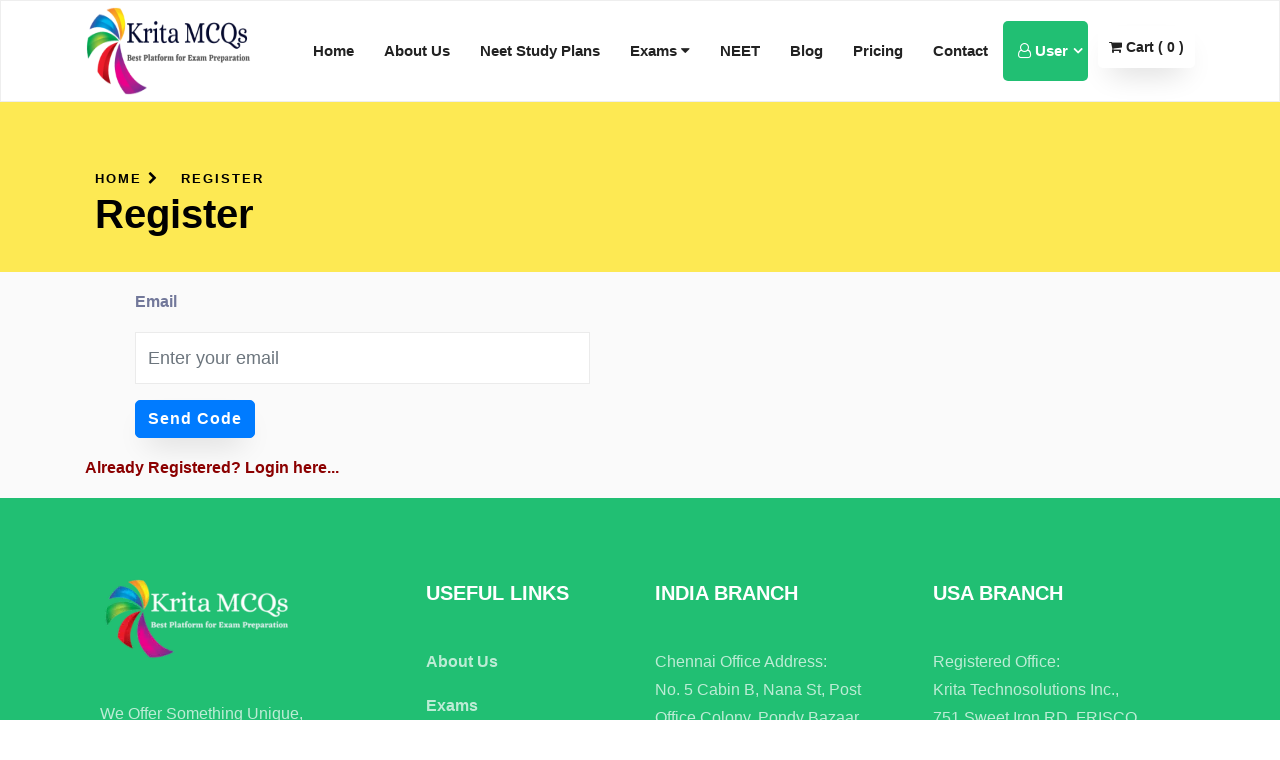

--- FILE ---
content_type: text/html; charset=UTF-8
request_url: https://kritamcqs.com/register?url=https%3A%2F%2Fkritamcqs.com%2Flogin%3Furl%3Dhttps%3A%2F%2Fkritamcqs.com%2Fregister%3Furl%3Dhttps%253A%252F%252Fkritamcqs.com%252Flogin%253Furl%253Dhttps%253A%252F%252Fkritamcqs.com%252Fregister%253Furl%253Dhttps%25253A%25252F%25252Fkritamcqs.com%25252Flogin%25253Furl%25253Dhttps%25253A%25252F%25252Fkritamcqs.com%25252Fregister%25253Furl%25253Dhttps%2525253A%2525252F%2525252Fkritamcqs.com%2525252Fgovernment-exam-based-mcqs-upsc-maths
body_size: 10541
content:

<!DOCTYPE html>
<html lang="en">
  <head>
  
    <title>Krita MCQs Best Platform for Exam Preparation  - Register</title>
    <meta charset="utf-8">
    <meta name="viewport" content="width=device-width, initial-scale=1, shrink-to-fit=no">
    
	
    

<!--<link href="https://fonts.googleapis.com/css?family=Work+Sans:300,400,500,600,700" rel="stylesheet">-->
<link rel="stylesheet" href="https://cdnjs.cloudflare.com/ajax/libs/font-awesome/4.7.0/css/font-awesome.min.css">
<!--<link rel="stylesheet" href="https://cdnjs.cloudflare.com/ajax/libs/font-awesome/6.2.0/css/all.min.css" />-->

<meta name="theme-color" content="#4285f4" />

<link rel="stylesheet" href="css/animate.css">

<link rel="stylesheet" href="css/owl.carousel.min.css">
<link rel="canonical" href="https://www.kritamcqs.com/">
<link rel="stylesheet" href="css/owl.theme.default.min.css">
<link rel="stylesheet" href="css/magnific-popup.css">

<link rel="stylesheet" href="css/flaticon.css">
<link rel="stylesheet" href="css/style.css">
<link rel="icon" type="image/png" href="https://kritamcqs.com/images/krita-favicon.png">

<script src="js/jquery-3.3.1.min.js"></script>
<!--<script src="js/bootstrap.min.js"></script>-->

<!-- script -->
<script src="js/simple_validation.js"></script>
<script src="js/app.js"></script>
<script src="js/cart.js"></script>



<!--All page right click control -->
  <script type="text/javascript">
	document.oncontextmenu = rightClick;
	function rightClick(clickEvent) {
		clickEvent.preventDefault();
		// return false;
	}
</script>


<script type="text/javascript">
//Disable right-click
document.addEventListener('contextmenu', (e) => e.preventDefault());

function ctrlShiftKey(e, keyCode) {
  return e.ctrlKey && e.shiftKey && e.keyCode === keyCode.charCodeAt(0);
}

// document.onkeydown = (e) => {
//   // Disable F12, Ctrl + Shift + I, Ctrl + Shift + J, Ctrl + U
//   if (
//     event.keyCode === 123 ||
//     ctrlShiftKey(e, 'I') ||
//     ctrlShiftKey(e, 'J') ||
//     ctrlShiftKey(e, 'C') ||
//     (e.ctrlKey && e.keyCode === 'U'.charCodeAt(0))
//   )
//     return false;
// };
</script>



 <!--Disable Screenshot-->
    <script>
        /** TO DISABLE SCREEN CAPTURE **/
// document.addEventListener('keyup', (e) => {
//     if (e.key == 'PrintScreen') {
//         navigator.clipboard.writeText('');
//         alert('Screenshots disabled!');
//     }
// });

/** TO DISABLE PRINTS WHIT CTRL+P **/
// document.addEventListener('keydown', (e) => {
//     if (e.ctrlKey && e.key == 'p') {
//         alert('This section is not allowed to print or export to PDF');
//         e.cancelBubble = true;
//         e.preventDefault();
//         e.stopImmediatePropagation();
//     }
// });

/* TO DO: There are combinations that remain to be solved 
    -->Windows+Shift+S
*/
    </script>






<!--  Disable   Screenshot 2 -->

<script>
//      document.addEventListener("keyup", function (e) {
//     var keyCode = e.keyCode ? e.keyCode : e.which;
//             if (keyCode == 44) {
//                 stopPrntScr();
//             }
//         });
// function stopPrntScr() {

//             var inpFld = document.createElement("input");
//             inpFld.setAttribute("value", ".");
//             inpFld.setAttribute("width", "0");
//             inpFld.style.height = "0px";
//             inpFld.style.width = "0px";
//             inpFld.style.border = "0px";
//             document.body.appendChild(inpFld);
//             inpFld.select();
//             document.execCommand("copy");
//             inpFld.remove(inpFld);
//         }
//       function AccessClipboardData() {
//             try {
//                 window.clipboardData.setData('text', "Access   Restricted");
//             } catch (err) {
//             }
//         }
//         setInterval("AccessClipboardData()", 300);
</script>


<!-- Google tag (gtag.js) Google Analytics -->
<script async src="https://www.googletagmanager.com/gtag/js?id=G-G6EP63R4XC"></script>
<script>
  window.dataLayer = window.dataLayer || [];
  function gtag(){dataLayer.push(arguments);}
  gtag('js', new Date());
  gtag('config', 'G-G6EP63R4XC');
</script>


<!-- Google tag (gtag.js) Google Ads-->
<script async src="https://www.googletagmanager.com/gtag/js?id=G-V78RV4VNX6"></script>
<script>
    window.dataLayer = window.dataLayer || [];
    function gtag(){dataLayer.push(arguments);}
    gtag('js', new Date());
    gtag('config', 'G-V78RV4VNX6');
</script>

<!-- Google tag (gtag.js) --> 
<script async src="https://www.googletagmanager.com/gtag/js?id=AW-10972962534"></script>
<script>
     window.dataLayer = window.dataLayer || [];
     function gtag(){dataLayer.push(arguments);} 
     gtag('js', new Date()); 
     gtag('config', 'AW-10972962534'); 
</script>

<!--Schema-->
<script type="application/ld+json">
{
  "@context": "https://schema.org/",
  "@type": "WebSite",
  "name": "Krita MCQs",
  "url": "https://kritamcqs.com/",
  "potentialAction": {
    "@type": "SearchAction",
    "target": "https://kritamcqs.com/{search_term_string}",
    "query-input": "required name=search_term_string"
  }
}
</script>



<style>
    .modal-dialog
    {
         display: flex; /* Use flexbox */
         justify-content: center; /* Center horizontally */
         align-items: center; /* Center vertically */
         height: 100vh; /* Full viewport height */
    }
    #modalContainer
    {
         display: flex !important; /* Use flexbox */
         justify-content: center !important; /* Center horizontally */
         align-items: center !important; /* Center vertically */
         height: 140vh !important; /* Full viewport height */
    }
</style>    <script src="js/bootstrap.min.js"></script>
	
  </head>
  <body>
    
	
<nav class="sina-nav mobile-sidebar" data-top="0">
	<div class="container">

		<div class="search-box">
			<form role="search" method="get" action="#">
				<span class="search-addon close-search"><i class="fa fa-times"></i></span>
				<div class="search-input">
					<input type="search" class="form-control" placeholder="Search here" value="" name="">
				</div>
				<span class="search-addon search-icon"><i class="fa fa-search"></i></span>
			</form>
		</div><!-- .search-box -->

		<div class="extension-nav">
			<!--<ul>
				<li class="search"><a href="#"><i class="fa fa-search"></i></a></li>
			</ul>-->
		</div><!-- .extension-nav -->

		<div class="sina-nav-header sina-nav-header-mobile">
			<button type="button" class="navbar-toggle" data-toggle="collapse" data-target="#navbar-menu">
				<i class="fa fa-bars"></i>
			</button>
			<a class="sina-brand" href="https://kritamcqs.com/">
				<img src="manager/images/theme_logo_image.jpg" style="width: 200px;height:100px" alt="Krita MCQs"></a>
			</a>
		</div><!-- .sina-nav-header -->
		
		<div class="sina-nav-header">
			<button type="button" class="navbar-toggle" data-toggle="collapse" data-target="#navbar-menu">
				<i class="fa fa-bars"></i>
			</button>
			<a class="sina-brand" href="https://kritamcqs.com/">
				<img src="manager/images/theme_logo_image.jpg" style="width: 170px;height:100px" alt="Krita MCQs"></a>
			</a>
		</div>
		

		<!-- Collect the nav links, forms, and other content for toggling -->
		<div class="collapse navbar-collapse" id="navbar-menu" style="height:100px;padding-top:20px">
			<ul class="sina-menu sina-menu-right" data-in="fadeInLeft" data-out="fadeInOut">
				<li><a href="https://kritamcqs.com/">Home</a></li>
				<li><a href="about">About Us</a></li>
				<li><a href="neet-study-plans.php">Neet Study Plans</a></li>
				<li class="dropdown">
					<a href="exams">Exams <i class="fa fa-caret-down" aria-hidden="true"></i></a>
					<ul class="dropdown-menu">					
						<li class="dropdown">
							<a href="subject-based-mcqs">Subject Based MCQs</a>
							<ul class="dropdown-menu">								
								<li><a href="subject-based-mcqs-english">English</a></li>
								<li><a href="subject-based-mcqs-maths">Maths</a></li>
								<li><a href="subject-based-mcqs-biology">Biology</a></li>
								<li><a href="subject-based-mcqs-physics">Physics</a></li>
								<li><a href="subject-based-mcqs-general-knowledge">General Knowledge</a></li>
								<li><a href="subject-based-mcqs-current-affairs">Current Affairs</a></li>
								<li><a href="subject-based-mcqs-chemistry">Chemistry</a></li>
							</ul>
						</li>
					    <li class="dropdown">
							<a href="government-exam-based-mcqs">Government Exam Based MCQs</a>
							<ul class="dropdown-menu">								
								<li><a href="government-exam-based-mcqs-neet">NEET</a></li>
								<li><a href="government-exam-based-mcqs-tnpsc">TNPSC</a></li>
								<li><a href="government-exam-based-mcqs-jee">JEE</a></li>
								<li><a href="government-exam-based-mcqs-banking-exams">Banking Exams</a></li>
								<li><a href="government-exam-based-mcqs-upsc">UPSC</a></li>
							</ul>
						</li>
						<li class="dropdown">
							<a href="grade-based-mcqs">Grade Based MCQs</a>
							<ul class="dropdown-menu">								
								<li><a href="grade-based-mcqs-6th">6th</a></li>
								<li><a href="grade-based-mcqs-7th">7th</a></li>
								<li><a href="grade-based-mcqs-8th">8th</a></li>
								<li><a href="grade-based-mcqs-9th">9th</a></li>
								<li><a href="grade-based-mcqs-10th">10th</a></li>
								<li><a href="grade-based-mcqs-11th">11th</a></li>
								<li><a href="grade-based-mcqs-12th">12th</a></li>
							</ul>
						</li>
					</ul>
				</li>
				
				<li><a  href="government-exam-based-mcqs-neet">NEET</a></li>
				<li><a href="blog">Blog</a></li>
				<li><a href="pricing">Pricing</a></li>
				<li><a href="contact">Contact</a></li>
								<li class="dropdown" style="background:#21bf73;border-radius:5px">
					<a href="#" class="dropdown-toggle" data-toggle="dropdown" style="color:#fff"> <i class="fa fa-user-o"></i> User</a>
					<ul class="dropdown-menu">						
						<li class="dropdown">
							<a href="login">Login</a>
							<a href="register">Register</a>
						</li>
					</ul>
				</li>
								
				
								<li><a href="cart" class="btn btn-default"  style="font-size:14px;padding:10px !important;margin:5px 0 0 10px"> <i class="fa fa-shopping-cart"></i> 
				Cart ( <b id="cart-product-count"> 
				0				</b> 
				) </a></li>
			</ul>
		</div><!-- /.navbar-collapse -->
			</div><!-- .container -->
</nav>


<script>
    /**
 * Template name: Sina-nav Multi Purpose Menu
 * Template URI: https://github.com/shaonsina/sina-nav-4
 * Version: 2.2
 * Author: shaonsina
 */

(function ($) {
	'use strict';
	$.fn.sinaNav = function () {
		return this.each( function() {
			var getNav		= $(this),
				top 		= getNav.data('top') || getNav.offset().top,
				mdTop 		= getNav.data('md-top') || getNav.offset().top,
				xlTop 		= getNav.data('xl-top') || getNav.offset().top,
				navigation 	= getNav.find('.sina-menu'),
				getWindow 	= $(window).outerWidth(),
				anim 		= getNav.data('animate-prefix') || '',
				getIn 		= navigation.data('in'),
				getOut 		= navigation.data('out');

				$(window).on('resize', function(){
					getWindow 	= $(window).outerWidth();
				});

			// Active Class Add & Remove 
			// ---------------------------
			getNav.find('.sina-menu').each(function(){
				var $menu = $(this);
				$menu.on('click', function(e) {
					if ( 'A' == e.target.tagName ) {
						$menu.find('li.active').removeClass('active');
						$(e.target).parent().addClass('active');
					}
				});

				$menu.find('li.active').removeClass('active');
				$menu.find( 'a[href="'+ location.href +'"]' ).parent('li').addClass('active');
			});

			// Navbar Center 
			// ---------------------------------
			if( getNav.hasClass('logo-center')){
				var mainNav		= getNav.find('.sina-menu'),
					rightNav 	= mainNav.clone(),
					lists 		= mainNav.children('li'),
					divided 	= Math.round(lists.length / 2);

				// Remove All list item for newly creation
				mainNav.empty();
				rightNav.empty();

				// Create left part
				for (var i = 0; i < divided; i++) {
					mainNav.append( lists[i] );
				}
				mainNav.addClass('sina-menu-right').wrap('<div class="col-half left"></div>');

				// Create right part
				for (var i = divided; i < lists.length; i++) {
					rightNav.append( lists[i] );
				}
				getNav.find('.col-half.left').after( rightNav.addClass('sina-menu-dropdown-right sina-menu-left') );
				rightNav.wrap('<div class="col-half right"></div>');
			}

			// Mobile Sidebar
			// ---------------------------------
			if( getNav.hasClass('mobile-sidebar') ) {
				var $collapse = getNav.find('.navbar-collapse');

				// Add Class to body
				if ( $('body').children('.sina-nav-wrapper').length < 1 ) {
					$('body').wrapInner('<div class="sina-nav-wrapper"></div>');
				}

				if ( getNav.hasClass('navbar-reverse') ) {
					$collapse.on('shown.bs.collapse', function() {
						$('body').addClass('mobile-right');
					});
					$collapse.on('hide.bs.collapse', function() {
						$('body').removeClass('mobile-right');
					});
					$(window).on('resize', function(){
						$('body').removeClass('mobile-right');
						getNav.find('.navbar-collapse').removeClass('show');
						getNav.find('.navbar-toggle .fa', this).removeClass('fa-times').addClass('fa-bars');
					});
				}
				else{
					$collapse.on('shown.bs.collapse', function() {
						$('body').addClass('mobile-left');
					});
					$collapse.on('hide.bs.collapse', function() {
						$('body').removeClass('mobile-left');
					});
					$(window).on('resize', function(){
						$('body').removeClass('mobile-left');
						getNav.find('.navbar-collapse').removeClass('show');
						getNav.find('.navbar-toggle .fa', this).removeClass('fa-times').addClass('fa-bars');
					});
				}
			}

			// Navbar Fixed
			// ---------------------------------
			function freezNav() {
				var scrollTop = $(window).scrollTop(),
					winWidth  = $(window).outerWidth();

				if( winWidth > 1599 && scrollTop > xlTop ){
					getNav.addClass('navbar-freez');
				}
				else if( winWidth < 1600 && winWidth > 1199 && scrollTop > top ){
					getNav.addClass('navbar-freez');
				}
				else if( winWidth < 1200 && winWidth > 1024 && scrollTop > mdTop ){
					getNav.addClass('navbar-freez');
				}
				else {
					getNav.removeClass('navbar-freez');
				}
			}
			if( getNav.hasClass('navbar-fixed') ){

				$(window).on('scroll', function(){
					freezNav();
				});
				$(window).on('resize', function(){
					freezNav();
				});

				if ( getWindow > 1024 && $(window).scrollTop() > top ) {
					getNav.addClass('navbar-freez');
				}
			}

			// Navbar Transparent
			// ---------------------------------
			function transNav() {
				var scrollTop = $(window).scrollTop(),
					winWidth  = $(window).outerWidth();

				if( winWidth > 1599 && scrollTop > xlTop ){
					getNav.removeClass('navbar-transparent');
				}
				else if( winWidth < 1600 && winWidth > 1199 && scrollTop > top ){
					getNav.removeClass('navbar-transparent');
				}
				else if( winWidth < 1200 && winWidth > 1024 && scrollTop > mdTop ){
					getNav.removeClass('navbar-transparent');
				}
				else {
					getNav.addClass('navbar-transparent');
				}
			}
			if( getNav.hasClass('navbar-transparent') ){

				$(window).on('scroll', function(){
					transNav();
				});
				$(window).on('resize', function(){
					transNav();
				});

				if ( getWindow > 1024 && $(window).scrollTop() > top ) {
					getNav.removeClass('navbar-transparent');
				}
			}

			// Search-box
			// ---------------------------------
			getNav.find('.extension-nav').each(function(){
				$('.search > a', this).on('click', function(e){
					e.preventDefault();
					$('.search-box').slideToggle();
				});
			});
			$('.search-addon.close-search').on('click', function(){
				$('.search-box').slideUp();
			});

			// Widget-bar
			// ---------------------------------
			getNav.find('.extension-nav').each(function(){
				$('.widget-bar-btn > a', this).on('click', function(e){
					e.preventDefault();
					getNav.children('.sina-nav-overlay').fadeIn(400);
					getNav.children('.widget-bar').toggleClass('on');
				});
			});
			getNav.find('.widget-bar .close-widget-bar').on('click', function(e){
				e.preventDefault();
				getNav.children('.widget-bar').removeClass('on');
				getNav.children('.sina-nav-overlay').fadeOut(600);
			});
			getNav.children('.sina-nav-overlay').on('click', function() {
				getNav.children('.widget-bar').removeClass('on');
				$(this).fadeOut(600);
			});

			// Toggle Button
			getNav.find('.navbar-toggle').on('click', function(){
				$('.fa', this).toggleClass('fa-bars').toggleClass('fa-times');
			});


			// Eevent
			// -------------------------------------
			getNav.find('.sina-menu, .extension-nav').each(function(){
				var menu = this;

				$('.dropdown-toggle', menu).on('click', function (e) {
					e.stopPropagation();
					return false;
				});

				$('.dropdown-menu', menu).addClass(anim+'animated');
				$('.dropdown', menu).on('mouseenter', function(){
					var dropdown = this;

					$('.dropdown-menu', dropdown).eq(0).removeClass(getOut).stop().fadeIn().addClass(getIn);
					$(dropdown).addClass('on');
				});
				$('.dropdown', menu).on('mouseleave', function(){
					var dropdown = this;

					$('.dropdown-menu', dropdown).eq(0).removeClass(getIn).stop().fadeOut().addClass(getOut);
					$(dropdown).removeClass('on');
				});

				$('.dropdown', menu).on('focusin', function(){
					var dropdown = this;

					$('.dropdown-menu', dropdown).eq(0).removeClass(getOut).stop().fadeIn().addClass(getIn);
					$(dropdown).addClass('on');
				});
				$('.dropdown', menu).on('focusout', function(){
					var dropdown = this;

					$('.dropdown-menu', dropdown).eq(0).removeClass(getIn).stop().fadeOut().addClass(getOut);
					$(dropdown).removeClass('on');
				});
				$('.mega-menu-col', menu).children('.sub-menu').removeClass('dropdown-menu '+anim+'animated');
			});

			if( getWindow < 1025 ) {
				// Megamenu
				getNav.find('.menu-item-has-mega-menu').each(function(){
					var megamenu 	= this,
						$columnMenus = [];

					$('.mega-menu-col', megamenu).children('.sub-menu').addClass('dropdown-menu '+anim+'animated');
					$('.mega-menu-col', megamenu).each(function(){
						var megamenuColumn = this;

						$('.mega-menu-col-title', megamenuColumn).on('mouseenter', function(){
							var title = this;

							$(title).closest('.mega-menu-col').addClass('on');
							$(title).siblings('.sub-menu').stop().fadeIn().addClass(getIn);
						});

						if( !$(megamenuColumn).children().is('.mega-menu-col-title') ) {
							$columnMenus.push( $(megamenuColumn).children('.sub-menu') );
						}
					});

					$(megamenu).on('mouseenter', function(){
						var submenu;
						for (submenu in $columnMenus) {
							$columnMenus[ submenu ].stop().fadeIn().addClass(getIn);
						}	
					});

					$(megamenu).on('mouseleave', function() {
						$('.dropdown-menu', megamenu).stop().fadeOut().removeClass(getIn);
						$('.mega-menu-col', megamenu).removeClass('on');
					});
				});
			}
		});
	}
	// Initialize
	$('.sina-nav').sinaNav();
}(jQuery));
</script>	
	  <div class="hero-wrap hero-wrap-2" style="height:170px !important" data-stellar-background-ratio="0.5">
      <div class="overlay"></div>
      <div class="container">
        <div class="row no-gutters slider-text align-items-end justify-content-start" style="height:200px !important">
          <div class="col-md-8 ftco-animate text-center text-md-left mb-5">
          	<p class="breadcrumbs mb-0"><span class="mr-3"><a href="index.php">Home <i class="fa fa-chevron-right" aria-hidden="true"></i></a></span> <span>Register</span></p>
            <h1 class="mb-3 bread">Register</h1>
          </div>
        </div>
      </div>
    </div>

	    <!-- Login/ Register Form -->
    <section class="ftco-section services-section bg-light">
		<div class="container">
			<div class="row main">
				<!--<div class="row">-->
					<div class="col-lg-6 col-md-12 col-xs-12" style="padding:0 !important;">
						<div class="main-login main-center">
							<form class="form-horizontal" id="login-form">
								<input type="text" class="form-control" name="role" id="role"  value="customer" style="display:none" />
								
								<div class="form-group">
									<label for="username" class="cols-sm-2 control-label" style="font-weight:bold">Email</label>
									<div class="cols-sm-10">
										<div class="input-group">
											<input type="text" class="form-control" name="email" id="email"  placeholder="Enter your email"/>
										</div>
									</div>
								</div>
								<div class="form-group">
									<button type="submit" class="btn btn-primary">Send Code</button>
								</div>
								
							</form>
							<div class="login-register">
								<a href="login?url=https://kritamcqs.com/register?url=https%3A%2F%2Fkritamcqs.com%2Flogin%3Furl%3Dhttps%3A%2F%2Fkritamcqs.com%2Fregister%3Furl%3Dhttps%253A%252F%252Fkritamcqs.com%252Flogin%253Furl%253Dhttps%253A%252F%252Fkritamcqs.com%252Fregister%253Furl%253Dhttps%25253A%25252F%25252Fkritamcqs.com%25252Flogin%25253Furl%25253Dhttps%25253A%25252F%25252Fkritamcqs.com%25252Fregister%25253Furl%25253Dhttps%2525253A%2525252F%2525252Fkritamcqs.com%2525252Fgovernment-exam-based-mcqs-upsc-maths">Already Registered? Login here...</a>
							 </div>
						</div>
					</div>
				<!--</div>-->
			</div>
		</div>
    </section>
	     
    

<footer class="ftco-footer ftco-bg-dark ftco-section">
  <div class="container">
	<div class="row mb-5">
	  <div class="col-md">
		<div class="ftco-footer-widget mb-4">
		  <h2 class="ftco-heading-2">
		      <a href="https://kritamcqs.com/"><img src="images/footer-logo.png" style="width: 200px;height: 82px;" alt="Krita MCQs"></a>
		      		      </h2>
		  <p style="text-align:justify"><p>We Offer Something Unique, Beneficial, and most significantly, Multiple Choice Questions. By equipping students with a tool for finding instant answers to their questions, we intend to make every student self-sufficient in learning and completing their Carrier.</p>

<p style="text-align:justify"><a href="https://www.facebook.com/people/Kritamcqs/100087748537529/" target="_blank"><img alt="facebook" src="/upload/web/images/s-fb.png" style="height:30px; width:30px" /></a> <a href="https://twitter.com/KritaMcqs" target="_blank"><img alt="twitter" src="/upload/web/images/s-tw.png" style="height:30px; width:30px" /></a> <a href="https://www.instagram.com/krita_mcqs.official/" target="_blank"><img alt="instagram" src="/upload/web/images/s-inta.png" style="height:30px; width:30px" /></a> <a href="https://in.pinterest.com/kritamcqs/" target="_blank"><img alt="Pinterest" src="/upload/web/images/s-pin.png" style="height:30px; width:30px" /></a> <a href="https://www.youtube.com/@KritaMCQs/featured" target="_blank"><img alt="youtube" src="/upload/web/images/youtube.png" style="height:30px; width:30px" /></a></p>

<p style="text-align:justify"><a href="https://play.google.com/store/apps/details?id=app.kritamcqs.androidapp" target="_blank"><img alt="Krita MCQs " src="https://play.google.com/intl/en_us/badges/static/images/badges/en_badge_web_generic.png" style="float:left; height:80px; width:200px" /></a></p>
</p>
		  <ul class="ftco-footer-social list-unstyled mb-0" style="display:none">
			<li class="ftco-animate">
						<a href="https://www.facebook.com/" target="_blank"><i class="fa fa-facebook-official" aria-hidden="true"></i></a>
						<a href="https://twitter.com/" target="_blank"><i class="fa fa-twitter-square" aria-hidden="true"></i></a>
						<a href="https://www.linkedin.com/" target="_blank"><i class="fa fa-linkedin-square" aria-hidden="true"></i></a>
						<a href="https://in.pinterest.com/" target="_blank"><i class="fa fa-pinterest-square" aria-hidden="true"></i></a>
						</li>
			
		  </ul>
		</div>
	  </div>
	  <div class="col-md">
		<div class="ftco-footer-widget mb-4 ml-md-5 tab-footer">
		  <h2 class="ftco-heading-2">USEFUL LINKS</h2>
		  <ul class="list-unstyled">
			<p><a href="https://kritamcqs.com/about"><span style="font-size:8px"></span>About Us</a></p>

<p><a href="http://kritamcqs.com/exams">Exams</a></p>

<p><a href="https://kritamcqs.com/blog">Blog</a></p>

<p><a href="https://kritamcqs.com/government-exam-based-mcqs-neet">NEET</a></p>

<p><a href="https://kritamcqs.com/contact">Contact</a></p>

<p>&nbsp;</p>

<h4>Let Us Help You</h4>

<p><a href="https://kritamcqs.com/privacy-policy" target="_blank">Privacy Policy</a></p>

<p><a href="https://kritamcqs.com/terms-and-conditions" target="_blank">Terms and Conditions</a></p>

<p><a href="https://kritamcqs.com/refund-policy" target="_blank">Refund Policy</a></p>
			
		  </ul>
		</div>
	  </div>
	  <div class="col-md">
		 <div class="ftco-footer-widget mb-4">
		  <h2 class="ftco-heading-2">INDIA BRANCH</h2>
		  <ul class="list-unstyled">
			<p>Chennai Office Address:<br />
No. 5 Cabin B, Nana St, Post Office Colony, Pondy Bazaar,<br />
T.Nagar, Chennai &ndash; 600017.</p>

<hr />
<p>Villupuram Office Address:<br />
NO: 13/9 , First floor, Thayumanavar Street, East Pondy Road, Near Vallalar Temple Backside LIC, Villupuram, 605602.</p>

<p>&nbsp;</p>

<p>Mobile: <a href="tel:+917010313880"> +91 7010313880 </a> / <a href="tel:+919176636432"> +91 9176636432 </a></p>
		  </ul>
		</div>
	  </div>
	  <div class="col-md">
		<div class="ftco-footer-widget mb-4">
			<h2 class="ftco-heading-2">USA BRANCH</h2>
			<div class="block-23 mb-3">
			  <ul>
				<p>Registered Office:<br />
Krita Technosolutions Inc.,<br />
751 Sweet Iron RD, FRISCO,<br />
TX 75036,USA.</p>

<p>Mobile: +1 469.740.1269 /+1 469.638.3470</p>

<hr />
<p>Canada Branch:<br />
Krita Technosolutions Inc.,<br />
Canada,<br />
Mobile: (437)-245-5586.</p>

<p>&nbsp;</p>

<p>&nbsp;</p>

<p>&nbsp;</p>

<p>&nbsp;</p>
			  </ul>
			</div>
		</div>
	  </div>
	</div>
	<div class="row">
	  <div class="col-md-12 text-center" style="padding-top:0 !important">

		<p><!-- Link back to Colorlib can't be removed. Template is licensed under CC BY 3.0. -->
Copyright &copy;<script>document.write(new Date().getFullYear());</script> All rights reserved | Managed By <i class="fa fa-heart" aria-hidden="true"></i> <a href="https://kritatechnosolutions.com/" target="_blank">Krita Technosolutions</a>
<!-- Link back to Colorlib can't be removed. Template is licensed under CC BY 3.0. --></p>
	  </div>
	</div>
  </div>
</footer>
    
  

<!-- loader -->
<div id="ftco-loader" class="show fullscreen"><svg class="circular" width="48px" height="48px"><circle class="path-bg" cx="24" cy="24" r="22" fill="none" stroke-width="4" stroke="#eeeeee"/><circle class="path" cx="24" cy="24" r="22" fill="none" stroke-width="4" stroke-miterlimit="10" stroke="#F96D00"/></svg></div>


<!-- go to top -->

<div id="goToTop" style="display: block;">
    <img src="images/go-to-top.png" style="width: 50px; height: 50px;" alt="go-to-top">
	<!-- <i class="fa fa-arrow-circle-o-up" aria-hidden="true" style="font-size:50px"></i>-->
</div>


<script src="js/jquery.min.js"></script>
<script src="js/jquery-migrate-3.0.1.min.js"></script>
<script src="js/popper.min.js"></script>
<script src="js/bootstrap.min.js"></script>
<script src="js/jquery.easing.1.3.js"></script>
<script src="js/jquery.waypoints.min.js"></script>
<script src="js/jquery.stellar.min.js"></script>
<script src="js/owl.carousel.min.js"></script>
<script src="js/jquery.magnific-popup.min.js"></script>
<script src="js/jquery.animateNumber.min.js"></script>
<script src="js/scrollax.min.js"></script>
<script src="https://maps.googleapis.com/maps/api/js?key=AIzaSyBVWaKrjvy3MaE7SQ74_uJiULgl1JY0H2s&sensor=false"></script>
<script src="js/google-map.js"></script>
<script src="js/main.js"></script>
    

<script>
window.onscroll = function() {scrollFunction()};
$('#goToTop').click(function() {
    //window.scrollTo(10, 10);
    $("html, body").animate({ scrollTop: 0 }, 100);
    return false;
});


//getWindow().setFlags(LayoutParams.FLAG_SECURE, LayoutParams.FLAG_SECURE);

function scrollFunction() {
  if (document.body.scrollTop > 20 || document.documentElement.scrollTop > 20) {
    $('#goToTop').show();
  } else {
    $('#goToTop').hide();
  }
}

</script>


<script>
	    var ALERT_TITLE = "Kritamcqs.com says";
		var ALERT_BUTTON_TEXT = "Ok";

		if (document.getElementById) {
		window.alert = function (txt) {
			createCustomAlert(txt);
		};
		}

		function createCustomAlert(txt) {
		d = document;

		if (d.getElementById("modalContainer")) return;

		mObj = d.getElementsByTagName("body")[0].appendChild(d.createElement("div"));
		mObj.id = "modalContainer";
		mObj.style.height = d.documentElement.scrollHeight + "px";

		alertObj = mObj.appendChild(d.createElement("div"));
		alertObj.id = "alertBox";
		if (d.all && !window.opera)
			alertObj.style.top = document.documentElement.scrollTop + "px";
		alertObj.style.left =
			(d.documentElement.scrollWidth - alertObj.offsetWidth) / 2 + "px";
		alertObj.style.visiblity = "visible";

		h1 = alertObj.appendChild(d.createElement("h1"));
		h1.appendChild(d.createTextNode(ALERT_TITLE));

		msg = alertObj.appendChild(d.createElement("h3"));
		//msg.appendChild(d.createTextNode(txt));
		msg.innerHTML = txt;

		btn = alertObj.appendChild(d.createElement("a"));
		btn.id = "closeBtn";
		btn.appendChild(d.createTextNode(ALERT_BUTTON_TEXT));
		btn.href = "#";
		btn.focus();
		btn.onclick = function () {
			removeCustomAlert();
			return false;
		};

		alertObj.style.display = "block";
		}

		function removeCustomAlert() {
		document
			.getElementsByTagName("body")[0]
			.removeChild(document.getElementById("modalContainer"));
		}
		function ful() {
		alert("Alert this pages");
		}

</script>

<style>
#goToTop { display: none; position: fixed; bottom: 40px; right: 30px; z-index: 99; background: transparent; cursor: pointer; opacity: 0.37;}
#goToTop:hover { opacity: 1.0; }
</style>    
  </body>
</html>


<script>
$(document).ready(function(e)
{
	//form-content
	$("#login-form").on('submit',(function(e)
	{	
	  
		e.preventDefault();
		
		var value = "";		
		var valid = "";
			
		
		//email
		value = document.getElementById("email").value.trim();
		if( value == null || value == "" )	
		{
			alert("Please enter email.");
			document.getElementById("email").focus();
			return false;
		}
		
		var dialogOptions = {
			"progressType" : "success",
		};
		
		waitingDialog.show('Please wait. Action in progress..!!');	
		
		$.ajax
		({
			url: "register-send-mail-code.php",
			type: "POST",
			contentType: false,
			cache: false,
			processData:false,
			data: new FormData(this),
			success: function(data)
			{
				if(data > 0)
				{
					alert("Verification code sent to your registered email address.");
					//window.location = "register-code-verify-form.php";
					$(document).ready(function () {
							setTimeout(function () {
								window.location = "register-code-verify-form.php?url=https%3A%2F%2Fkritamcqs.com%2Flogin%3Furl%3Dhttps%3A%2F%2Fkritamcqs.com%2Fregister%3Furl%3Dhttps%253A%252F%252Fkritamcqs.com%252Flogin%253Furl%253Dhttps%253A%252F%252Fkritamcqs.com%252Fregister%253Furl%253Dhttps%25253A%25252F%25252Fkritamcqs.com%25252Flogin%25253Furl%25253Dhttps%25253A%25252F%25252Fkritamcqs.com%25252Fregister%25253Furl%25253Dhttps%2525253A%2525252F%2525252Fkritamcqs.com%2525252Fgovernment-exam-based-mcqs-upsc-maths&id=" + data;
							}, 2000);
						});
				}
				else
				{
					alert(data);
					waitingDialog.hide();
					location.reload();
				}
			},
			error: function()
			{
				alert("Oops something went wrong. Please try later.");
				//waitingDialog.hide();
			}
		});
	}));
	
});
	
</script>




--- FILE ---
content_type: application/x-javascript
request_url: https://kritamcqs.com/js/simple_validation.js
body_size: 198
content:

/* 
Only Alphabet
example : 
abc - true
123 - false
*/
function validateAlphabet(value)
{
	var alphabet =  /^[a-zA-Z]+$/; 
	if(value.match(alphabet))
	{
		return true;
	}
	else
	{
		return false;
	}
}

/* Email
example : 
email@gmail.com - true
email@ - false
*/
function validateEmail(value)
{
	var email =  /^([a-z0-9+_-]+)(.[a-z0-9+_-]+)*@([a-z0-9-]+.)+[a-z]{2,6}$/; 
	if(value.match(email))
	{
		return true;
	}
	else
	{
		return false;
	}
}

/* Number 
example : 
123 - true
abc - false
*/
function validateNumber(value)
{
	var number =  /^[-+]?[0-9]+$/; 
	if(value.match(number))
	{
		return true;
	}
	else
	{
		return false;
	}
}

/* double 
example : 
4.44 - true
4 - false
*/
function validateDoubleNumber(value)
{
	var double =  /(\d{1,2}\.(?=\d{1,2}))/; 
	if(value.match(double))
	{
		return true;
	}
	else
	{
		return false;
	}
}

/* phone number 
example : 
1234 - true
abcd - false
*/
function validateMobileNumber(value)  
{  
	if( value.length != 10)
	{
		return false;
	}
	var phoneno=  /^[0-9 .!?"-]+$/; 
	if(value.match(phoneno))
	{
		return true;
	}
	else
	{
		return false;
	}
}  

/* Alphabet With Space 
example : 
aa bb - true
1234 - false
*/function validateAlphabetWithSpace(value)
{
	var alphabet=  /^([a-zA-Z]+\s)*[a-zA-Z]+$/; 
	if(value.match(alphabet))
	{
		return true;
	}
	else
	{
		return false;
	}
}

--- FILE ---
content_type: application/x-javascript
request_url: https://kritamcqs.com/js/app.js
body_size: 1280
content:
//alert box for operation loading screen
var waitingDialog = waitingDialog || (function ($) {
    'use strict';

	// Creating modal dialog's DOM
	var $dialog = $(
		'<div class="modal fade" data-backdrop="static" data-keyboard="false" tabindex="-1" role="dialog" aria-hidden="true" style="padding-top:15%; overflow-y:visible;">' +
		'<div class="modal-dialog modal-m">' +
		'<div class="modal-content">' +
			'<div class="modal-header"><h3 style="margin:0;"></h3></div>' +
			'<div class="modal-body">' +
				'<div class="progress progress-striped active" style="margin-bottom:0;"><div class="progress-bar" style="width: 100%"></div></div>' +
			'</div>' +
		'</div></div></div>');

	return {
		/**
		 * Opens our dialog
		 * @param message Custom message
		 * @param options Custom options:
		 * 				  options.dialogSize - bootstrap postfix for dialog size, e.g. "sm", "m";
		 * 				  options.progressType - bootstrap postfix for progress bar type, e.g. "success", "warning".
		 */
		show: function (message, options) {
			// Assigning defaults
			if (typeof options === 'undefined') {
				options = {};
			}
			if (typeof message === 'undefined') {
				message = 'Loading';
			}
			var settings = $.extend({
				dialogSize: 'm',
				progressType: '',
				onHide: null // This callback runs after the dialog was hidden
			}, options);

			// Configuring dialog
			$dialog.find('.modal-dialog').attr('class', 'modal-dialog').addClass('modal-' + settings.dialogSize);
			$dialog.find('.progress-bar').attr('class', 'progress-bar');
			if (settings.progressType) {
				$dialog.find('.progress-bar').addClass('progress-bar-' + settings.progressType);
			}
			$dialog.find('h3').text(message);
			// Adding callbacks
			if (typeof settings.onHide === 'function') {
				$dialog.off('hidden.bs.modal').on('hidden.bs.modal', function (e) {
					settings.onHide.call($dialog);
				});
			}
			// Opening dialog
			$dialog.modal();
		},
		/**
		 * Closes dialog
		 */
		hide: function () {
			$dialog.modal('hide');
		}
	};

})(jQuery);

/**
function showAlert(elementId, message, className)
{
	document.getElementById(elementId).innerHTML = message;
	document.getElementById(elementId).className = className;
}
**/

//select2
/**
$(document).ready(function() {
	var elementTemp = document.getElementsByClassName("select2");
	{
		$('.select2').select2({
			placeholder: "Search here...",
			allowClear: true,
			tags: true,
			escapeMarkup: function(m) {
				return m;
			 }
		});
	}
});

//datatable
/**
$(document).ready( function () {
	var elementTemp = document.getElementsByClassName("data-table");
	{
		$('.data-table').DataTable({
			
		});
	}
} );

$(document).ready( function () {
	var elementTemp = document.getElementsByClassName("data-table-no-search");
	{
		$('.data-table-no-search').DataTable({
			"searching": false,
			dom: 'Bfrtip',
			destroy: true,
			buttons: [
				{ extend: 'excel', footer: true },
				{ extend: 'pdf', footer: true },
				{ extend: 'print', footer: true },
			],			
		});
	}
} );

$(document).ready( function () {
	var elementTemp = document.getElementsByClassName("data-table-custom-1");
	{
		$('.data-table-custom-1').DataTable({
			"searching": false,
			dom: 'Bfrtip',
			destroy: true,
			"paging":   false,
			"bSort" : false,
			buttons: [
				{ extend: 'excel', footer: true },
				//{ extend: 'pdf', footer: true },
				//{ extend: 'print', footer: true },
			],	
		});
	}
} );
**/

/*
CKEDITOR.replace( '.myCkeditor', {
	removePlugins: 'clipboard, toolbar',
	allowedContent: 'Redo',
	enterMode : CKEDITOR.ENTER_BR,
	shiftEnterMode: CKEDITOR.ENTER_P,
	height: 100
} );
*/


function gotopage(url)
{
	window.location.replace(url);
}

var alertType = 2;
var alertClass = "danger";
function showAlert(type, message)
{
	alertType = type;
	if( alertType == 1 )
	{
		alertClass = "success";
	}
	else if( alertType == 2 )
	{
		alertClass = "danger";
	}
	else
	{
		alertClass = "warning";
	}
	
	$("#app-page-alert").removeClass("app-alert");
	$("#app-page-alert").removeClass("success");
	$("#app-page-alert").removeClass("danger");
	$("#app-page-alert").removeClass("warning");
	$("#app-page-alert").addClass("hidden");
	
	$("#app-page-alert").addClass("app-alert");
	$("#app-page-alert").addClass(alertClass);
	$("#app-page-alert").removeClass("hidden");	
	
	$("#app-page-alert-message").text(message);
	//window.setTimeout( dismissAlert, 5000 );
}

function dismissAlert()
{
	$("#app-page-alert").removeClass("app-alert");
	$("#app-page-alert").removeClass("success");
	$("#app-page-alert").removeClass("danger");
	$("#app-page-alert").removeClass("warning");
	$("#app-page-alert").addClass("hidden");
}


function copyText(inputElementId) 
{
  var copyText = document.getElementById(inputElementId);
  copyText.select();
  copyText.setSelectionRange(0, 99999)
  document.execCommand("copy");
  //alert("Copied the text: " + copyText.value);
  alert("Link Copied");
}

--- FILE ---
content_type: application/x-javascript
request_url: https://kritamcqs.com/js/cart.js
body_size: 575
content:
function addToCart(productId)
{
	var quantityElementId = "product_quantity" + productId;
	var quantityElement = document.getElementById(quantityElementId);
	var quantity = quantityElement.value;

	
	var formId = "add-cart-form" + productId;
	
	$.ajax
	({
		url: "cart-action-add.php",
		type: "POST",
		contentType: false,
		cache: false,
		processData:false,
		data: new FormData(document.getElementById(formId)),
		success: function(data)
		{
			if(data == 0)
			{
				alert("Cart Updated Successfully <br> Go to Cart");
				//location.reload();
				//update span id :: cart-product-count
				var cookies = { };
				var cartCookie = document.cookie;
				var targetCookie = null;
				if (cartCookie && cartCookie != '') {
					var split = cartCookie.split(';');
					for (var i = 0; i < split.length; i++) {
						var name_value = split[i].split("=");
						name_value[0] = name_value[0].replace(/^ /, '');
						if( name_value[0].localeCompare("shopping_cart") == 0 )
						{
							//alert(name_value[0]);
							cookies[decodeURIComponent(name_value[0])] = decodeURIComponent(name_value[1]);
							targetCookie = name_value[1];
						}
					}
				}
				Object.size = function(obj) {
					var size = 0, key;
					for (key in obj) {
						if (obj.hasOwnProperty(key)) size++;
					}
					return size;
				};
				//alert(targetCookie);
				var cookieString = JSON.stringify(targetCookie);
				//alert ((cookieString.match(/item_id/g) || []).length);
				document.getElementById("cart-product-count").innerHTML = ((cookieString.match(/item_id/g) || []).length);
			}
			else
			{
				alert("Error" + data);
				waitingDialog.hide();
			}
		},
		error: function()
		{
			alert("Oops something went wrong. Please try later.");
			waitingDialog.hide();
		}
	});
	
}

function getCookie(name) {
  const value = `; ${document.cookie}`;
  const parts = value.split(`; ${name}=`);
  if (parts.length === 2) return parts.pop().split(';').shift();
}